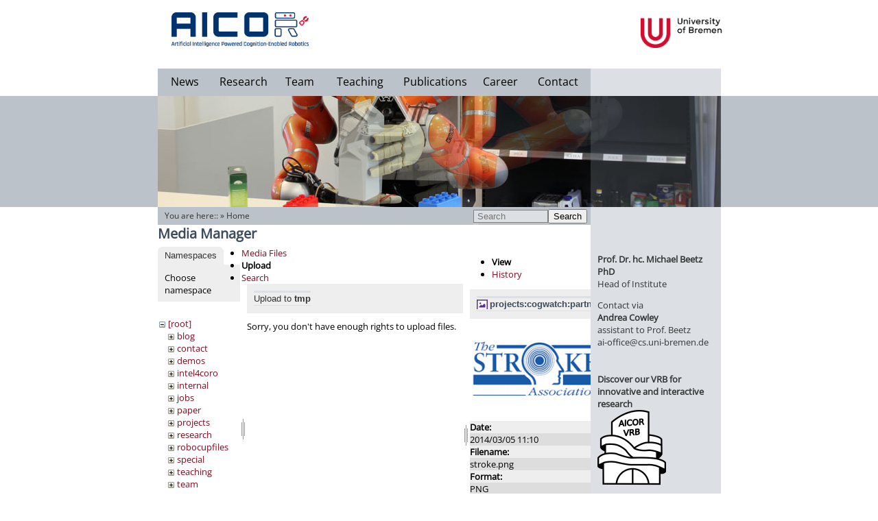

--- FILE ---
content_type: text/html; charset=utf-8
request_url: https://ai.uni-bremen.de/start?tab_files=upload&do=media&tab_details=view&image=projects%3Acogwatch%3Apartners%3Astroke.png&ns=tmp
body_size: 19142
content:
<!DOCTYPE html PUBLIC "-//W3C//DTD XHTML 1.0 Transitional//EN"
  "http://www.w3.org/TR/xhtml1/DTD/xhtml1-transitional.dtd">
<html xmlns="http://www.w3.org/1999/xhtml" xml:lang="en"
  lang="en" dir="ltr">
<head>
    <meta http-equiv="Content-Type" content="text/html; charset=utf-8" />
    <title>Welcome to the AICOR Institute for Artificial Intelligence! [Artificial Intelligence]</title>
    <meta name="generator" content="DokuWiki"/>
<meta name="robots" content="noindex,nofollow"/>
<link rel="search" type="application/opensearchdescription+xml" href="/lib/exe/opensearch.php" title="Artificial Intelligence"/>
<link rel="start" href="/"/>
<link rel="contents" href="/start?do=index" title="Sitemap"/>
<link rel="manifest" href="/lib/exe/manifest.php"/>
<link rel="alternate" type="application/rss+xml" title="Recent Changes" href="/feed.php"/>
<link rel="alternate" type="application/rss+xml" title="Current namespace" href="/feed.php?mode=list&amp;ns="/>
<link rel="alternate" type="text/html" title="Plain HTML" href="/_export/xhtml/start"/>
<link rel="alternate" type="text/plain" title="Wiki Markup" href="/_export/raw/start"/>
<link rel="stylesheet" href="/lib/exe/css.php?t=agkitpl&amp;tseed=0035bd555f9e85842abd44bff073159d"/>
<!--[if gte IE 9]><!-->
<script >/*<![CDATA[*/var NS='';var JSINFO = {"id":"start","namespace":"","ACT":"media","useHeadingNavigation":1,"useHeadingContent":1};
/*!]]>*/</script>
<script src="/lib/exe/jquery.php?tseed=f0349b609f9b91a485af8fd8ecd4aea4" defer="defer">/*<![CDATA[*/
/*!]]>*/</script>
<script src="/lib/exe/js.php?t=agkitpl&amp;tseed=0035bd555f9e85842abd44bff073159d" defer="defer">/*<![CDATA[*/
/*!]]>*/</script>
<!--<![endif]-->
    <meta name="viewport" content="width=device-width,initial-scale=1" />
    <link rel="shortcut icon" href="/lib/tpl/agkitpl/images/favicon.ico" />
<link rel="apple-touch-icon" href="/lib/tpl/agkitpl/images/apple-touch-icon.png" />
    		<!-- <script src="//ajax.googleapis.com/ajax/libs/jquery/1.8.0/jquery.min.js" type="text/javascript"></script> -->
	 </head>

<body style="margin: 0px; padding: 0px;">
	<!-- Tool Header -->
	<div id="toolheader">
		</div>
   <div id="dokuwiki__site" style="height: 100%; position: relative;"><div class="dokuwiki site mode_media" style="height:100%;">
					
					<!-- Grey horizontal bar -->
					<div id="grey_horiz_bar"></div>
					<!-- Main Box -->
					<div id="main_box">
						<!-- Grey red bar-->
						<div class="right_grey_pane" style="z-index:1;">
							<a href="http://www.tzi.de/"><img src="/lib/tpl/agkitpl/images/upper_right_blank.png" width="190px" height="40px" style="position:absolute; top:100px;"/></a>
						</div>
						<!-- Header box -->
						<div id="header_box">
							<div class="logo">
								<a href="/doku.php?id=start"><img src="/lib/tpl/agkitpl/images/aicor_logo.jpg" style="max-width: 200px;" ></a>
							</div>
							<!-- Menu items -->
							<div id="menu_box">
							<div class="menu" style="width:80px;"><bdi><a href="/start#news" class="wikilink1" title="start" data-wiki-id="start">News</a></bdi></div>
							<div class="menu" style="width:90px;"><bdi><a href="/research" class="wikilink1" title="research" data-wiki-id="research">Research</a></bdi></div>
							<div class="menu" style="width:75px;"><bdi><a href="/team" class="wikilink1" title="team" data-wiki-id="team">Team</a></bdi></div>
							<div class="menu" style="width:100px;"><bdi><a href="/teaching" class="wikilink1" title="teaching" data-wiki-id="teaching">Teaching</a></bdi></div>
							<div class="menu" style="width:120px;"><bdi><a href="/publications" class="wikilink1" title="publications" data-wiki-id="publications">Publications</a></bdi></div>
                            <div class="menu" style="width:70px;"><bdi><a href="/career" class="wikilink1" title="career" data-wiki-id="career">Career</a></bdi></div>
                            <!--<div class="menu" style="width:70px;"><bdi><a href="/vib" class="wikilink1" title="vib" data-wiki-id="vib">ViB 11.9.23</a></bdi></div>-->
							<div class="menu" style="width:97px;"><bdi><a href="/contact" class="wikilink1" title="contact" data-wiki-id="contact">Contact</a></bdi></div>
								<!-- <div style="clear:left;"> -->
							</div>
							<div class="uni_logo">
							<a href="http://www.informatik.uni-bremen.de/"><img style="max-height: 44px; margin-left: 134px;" src="/lib/tpl/agkitpl/images/university_new.png" /></a>
							<!-- <a href="http://www.uni-bremen.de/minds-media-machines.html"><img style="margin-top: 7px; margin-left: 120px; max-width: 200px;" src="/lib/tpl/agkitpl/images/m3-logo.png" /></a> -->
							</div>
							<!-- Menu items end -->
						</div>
						<!-- Header box end -->
						<!-- Eyecatcher box -->
						<div id="eyecatcher" style="clear:left; position: relative; height: 162px; width:821px; z-index:5;">
							<!-- The active submenu -->
								<div id="submenu" class="submenu" style=" left: 0px;"></div>							<img src="/lib/tpl/agkitpl/images/slideshow5.jpg" style="display:block;"/>
							<img src="/lib/tpl/agkitpl/images/slideshow4.jpg" />
							<img src="/lib/tpl/agkitpl/images/slideshow3.jpg" />
							<img src="/lib/tpl/agkitpl/images/slideshow2.jpg" />
							<img src="/lib/tpl/agkitpl/images/slideshow1.jpg" />
							<!-- Right red bar in the header-->
							<div id="transparent_overlay_eyecatcher"></div>
						</div>
						<!-- Eyecatcher box end -->

						<!-- Body -->
						<div id="content">
							<!-- actual content -->
							<div id="site_content" class="start">
								<!-- Display dokuwiki errors here -->
																
								<!-- Display you are here -->
																	
									<div id="content_header" style="background-color: #BCC2C9; position:absolute; top:0px; width:631px; height:24px; padding-top:2px;">
										<div id="searchbar" style="position:absolute; right:5px;"><form action="/start" method="get" role="search" class="search doku_form" id="dw__search" accept-charset="utf-8"><input type="hidden" name="do" value="search" /><input type="hidden" name="id" value="start" /><div class="no"><input name="q" type="text" class="edit" title="[F]" accesskey="f" placeholder="Search" autocomplete="on" id="qsearch__in" value="" /><button value="1" type="submit" title="Search">Search</button><div id="qsearch__out" class="ajax_qsearch JSpopup"></div></div></form></div>                	
										<div class="breadcrumbs" id="youarehere" style="padding-left:10px;padding-top:2px;">
										<span class="plugin_croissant"><span class="bchead">You are here:: </span> &raquo; <bdi><a href="/start" class="wikilink1" title="start" data-wiki-id="start">Home</a></bdi></span>										
										</div>
									</div>
            										<!-- wikipage start -->
                <div id="mediamanager__page">
<h1>Media Manager</h1>
<div class="panel namespaces">
<h2>Namespaces</h2>
<div class="panelHeader">Choose namespace</div>
<div class="panelContent" id="media__tree">

<ul class="idx">
<li class="media level0 open"><img src="/lib/images/minus.gif" alt="−" /><div class="li"><a href="/start?ns=&amp;tab_files=files&amp;do=media&amp;tab_details=view&amp;image=projects%3Acogwatch%3Apartners%3Astroke.png" class="idx_dir">[root]</a></div>
<ul class="idx">
<li class="media level1 closed"><img src="/lib/images/plus.gif" alt="+" /><div class="li"><a href="/start?ns=blog&amp;tab_files=files&amp;do=media&amp;tab_details=view&amp;image=projects%3Acogwatch%3Apartners%3Astroke.png" class="idx_dir">blog</a></div></li>
<li class="media level1 closed"><img src="/lib/images/plus.gif" alt="+" /><div class="li"><a href="/start?ns=contact&amp;tab_files=files&amp;do=media&amp;tab_details=view&amp;image=projects%3Acogwatch%3Apartners%3Astroke.png" class="idx_dir">contact</a></div></li>
<li class="media level1 closed"><img src="/lib/images/plus.gif" alt="+" /><div class="li"><a href="/start?ns=demos&amp;tab_files=files&amp;do=media&amp;tab_details=view&amp;image=projects%3Acogwatch%3Apartners%3Astroke.png" class="idx_dir">demos</a></div></li>
<li class="media level1 closed"><img src="/lib/images/plus.gif" alt="+" /><div class="li"><a href="/start?ns=intel4coro&amp;tab_files=files&amp;do=media&amp;tab_details=view&amp;image=projects%3Acogwatch%3Apartners%3Astroke.png" class="idx_dir">intel4coro</a></div></li>
<li class="media level1 closed"><img src="/lib/images/plus.gif" alt="+" /><div class="li"><a href="/start?ns=internal&amp;tab_files=files&amp;do=media&amp;tab_details=view&amp;image=projects%3Acogwatch%3Apartners%3Astroke.png" class="idx_dir">internal</a></div></li>
<li class="media level1 closed"><img src="/lib/images/plus.gif" alt="+" /><div class="li"><a href="/start?ns=jobs&amp;tab_files=files&amp;do=media&amp;tab_details=view&amp;image=projects%3Acogwatch%3Apartners%3Astroke.png" class="idx_dir">jobs</a></div></li>
<li class="media level1 closed"><img src="/lib/images/plus.gif" alt="+" /><div class="li"><a href="/start?ns=paper&amp;tab_files=files&amp;do=media&amp;tab_details=view&amp;image=projects%3Acogwatch%3Apartners%3Astroke.png" class="idx_dir">paper</a></div></li>
<li class="media level1 closed"><img src="/lib/images/plus.gif" alt="+" /><div class="li"><a href="/start?ns=projects&amp;tab_files=files&amp;do=media&amp;tab_details=view&amp;image=projects%3Acogwatch%3Apartners%3Astroke.png" class="idx_dir">projects</a></div></li>
<li class="media level1 closed"><img src="/lib/images/plus.gif" alt="+" /><div class="li"><a href="/start?ns=research&amp;tab_files=files&amp;do=media&amp;tab_details=view&amp;image=projects%3Acogwatch%3Apartners%3Astroke.png" class="idx_dir">research</a></div></li>
<li class="media level1 closed"><img src="/lib/images/plus.gif" alt="+" /><div class="li"><a href="/start?ns=robocupfiles&amp;tab_files=files&amp;do=media&amp;tab_details=view&amp;image=projects%3Acogwatch%3Apartners%3Astroke.png" class="idx_dir">robocupfiles</a></div></li>
<li class="media level1 closed"><img src="/lib/images/plus.gif" alt="+" /><div class="li"><a href="/start?ns=special&amp;tab_files=files&amp;do=media&amp;tab_details=view&amp;image=projects%3Acogwatch%3Apartners%3Astroke.png" class="idx_dir">special</a></div></li>
<li class="media level1 closed"><img src="/lib/images/plus.gif" alt="+" /><div class="li"><a href="/start?ns=teaching&amp;tab_files=files&amp;do=media&amp;tab_details=view&amp;image=projects%3Acogwatch%3Apartners%3Astroke.png" class="idx_dir">teaching</a></div></li>
<li class="media level1 closed"><img src="/lib/images/plus.gif" alt="+" /><div class="li"><a href="/start?ns=team&amp;tab_files=files&amp;do=media&amp;tab_details=view&amp;image=projects%3Acogwatch%3Apartners%3Astroke.png" class="idx_dir">team</a></div></li>
<li class="media level1 open"><img src="/lib/images/minus.gif" alt="−" /><div class="li"><a href="/start?ns=tmp&amp;tab_files=files&amp;do=media&amp;tab_details=view&amp;image=projects%3Acogwatch%3Apartners%3Astroke.png" class="idx_dir">tmp</a></div></li>
<li class="media level1 closed"><img src="/lib/images/plus.gif" alt="+" /><div class="li"><a href="/start?ns=wiki&amp;tab_files=files&amp;do=media&amp;tab_details=view&amp;image=projects%3Acogwatch%3Apartners%3Astroke.png" class="idx_dir">wiki</a></div></li>
</ul></li>
</ul>
</div>
</div>
<div class="panel filelist">
<h2 class="a11y">Media Files</h2>
<ul class="tabs">
<li><a href="/start?tab_files=files&amp;do=media&amp;tab_details=view&amp;image=projects%3Acogwatch%3Apartners%3Astroke.png&amp;ns=tmp">Media Files</a></li>
<li><strong>Upload</strong></li>
<li><a href="/start?tab_files=search&amp;do=media&amp;tab_details=view&amp;image=projects%3Acogwatch%3Apartners%3Astroke.png&amp;ns=tmp">Search</a></li>
</ul>
<div class="panelHeader">
<h3>Upload to <strong>tmp</strong></h3>
</div>
<div class="panelContent">
<div class="upload">
<div class="nothing">Sorry, you don't have enough rights to upload files.</div>
</div>
</div>
</div>
<div class="panel file">
<h2 class="a11y">File</h2>
<ul class="tabs">
<li><strong>View</strong></li>
<li><a href="/start?tab_details=history&amp;do=media&amp;tab_files=upload&amp;image=projects%3Acogwatch%3Apartners%3Astroke.png&amp;ns=tmp">History</a></li>
</ul>
<div class="panelHeader"><h3><strong><a href="/_media/projects/cogwatch/partners/stroke.png" class="select mediafile mf_png" title="View original file">projects:cogwatch:partners:stroke.png</a></strong></h3></div>
<div class="panelContent">
<div class="image"><a href="/_media/projects/cogwatch/partners/stroke.png?t=1394017809&amp;w=211&amp;h=136&amp;tok=61baa8" target="_blank" title="View original file"><img src="/_media/projects/cogwatch/partners/stroke.png?t=1394017809&amp;w=211&amp;h=136&amp;tok=61baa8" alt="" style="max-width: 211px;" /></a></div><ul class="actions"></ul><dl>
<dt>Date:</dt><dd>2014/03/05 11:10</dd>
<dt>Filename:</dt><dd>stroke.png</dd>
<dt>Format:</dt><dd>PNG</dd>
<dt>Size:</dt><dd>19KB</dd>
<dt>Width:</dt><dd>211</dd>
<dt>Height:</dt><dd>136</dd>
</dl>
<dl>
<dt>References for:</dt><dd>Nothing was found.</dd></dl>
</div>
</div>
</div>
								<hr style="margin-left:5px; margin-right:5px; "/>
                <!-- wikipage stop -->
									<div id="dokuwiki__footer">
					            <a href="/start?do=login&amp;sectok="  class="action login" rel="nofollow" title="Log In">Log In</a> - <a href="/doku.php?id=impressum">Impressum</a> - <a href="/doku.php?id=datenschutz">Datenschutz</a>					        </div><!-- /footer -->
							</div>
							<!-- Content end -- >
							<!-- Right red bar in the content pane-->
							<div class="right_grey_pane_content">
							<!-- <form action="/start" method="get" role="search" class="search doku_form" id="dw__search" accept-charset="utf-8"><input type="hidden" name="do" value="search" /><input type="hidden" name="id" value="start" /><div class="no"><input name="q" type="text" class="edit" title="[F]" accesskey="f" placeholder="Search" autocomplete="on" id="qsearch__in" value="" /><button value="1" type="submit" title="Search">Search</button><div id="qsearch__out" class="ajax_qsearch JSpopup"></div></div></form> -->
							<br><br>
							<!--<img src="/lib/tpl/agkitpl/images/ai_small.png" style="padding-left:60px;"/>-->
							<br>
								
<p>
<strong><a href="/team/michael_beetz" class="wikilink1" title="team:michael_beetz" data-wiki-id="team:michael_beetz">Prof. Dr. hc. Michael Beetz PhD</a></strong><br/>

Head of Institute
</p>

<p>
Contact via<br/>

<strong><a href="/team/andrea_cowley" class="wikilink1" title="team:andrea_cowley" data-wiki-id="team:andrea_cowley">Andrea Cowley</a></strong><br/>

assistant to Prof. Beetz<br/>

ai-office@cs.uni-bremen.de
</p>

<p>

<div style="width:100%;border-bottom:10px solid #DCDFE3;margin-bottom:10px;"></div>

</p>

<p>
<strong><a href="https://ai.uni-bremen.de/vib" class="urlextern" title="https://ai.uni-bremen.de/vib" rel="ugc nofollow">Discover our VRB for innovative and interactive research</a></strong><br/>

<a href="https://ai.uni-bremen.de/vib" class="media" title="https://ai.uni-bremen.de/vib" rel="ugc nofollow"><img src="/_media/special/menu/aicor-vrb.png?w=100&amp;tok=705986" class="media" loading="lazy" alt="" width="100" /></a>
</p>

<p>
<br/>

</p>

<p>
<strong>Memberships and associations:</strong><br/>

</p>

<p>
<a href="https://minds-media-machines.de/" class="media" title="https://minds-media-machines.de/" rel="ugc nofollow"><img src="/_media/special/menu/3m-cm-logo-red-alt1_800.png?w=100&amp;tok=c133cc" class="media" loading="lazy" alt="" width="100" /></a>
</p>

<p>
<a href="https://www.uni-bremen.de/tzi/" class="media" title="https://www.uni-bremen.de/tzi/" rel="ugc nofollow"><img src="/_media/b_tzi_wo_sideborder.png?w=120&amp;tok=660bbc" class="media" loading="lazy" alt="" width="120" /></a>
</p>

<p>

<div style="width:100%;border-bottom:6px solid #DCDFE3;margin-bottom:6px;"></div>

</p>

<p>
<br/>

<strong>Social Media:</strong><br/>

<br/>

<a href="https://www.youtube.com/user/agkiunibremen" class="media" title="https://www.youtube.com/user/agkiunibremen" rel="ugc nofollow"><img src="/_media/special/menu/youtube.png?w=60&amp;tok=295e59" class="media" loading="lazy" alt="" width="60" /></a>
</p>

<p>
<a href="https://www.linkedin.com/company/iai-bremen/?viewAsMember=true" class="media" title="https://www.linkedin.com/company/iai-bremen/?viewAsMember=true" rel="ugc nofollow"><img src="/_media/special/menu/linked-in.svg?w=60&amp;tok=ec9da0" class="media" loading="lazy" alt="" width="60" /></a>
</p>
							<!-- Right red bar in the content pane-end -->

                                                        <p>
                                                        <!--<a href="http://www.youtube.com/user/agkiunibremen"><img src="/lib/tpl/agkitpl/images/youtube.png" style="padding-left:50px;margin-top:40px;"></a><br/><br/>-->
                                                        <!--<a href="http://www.youtube.com/user/agkiunibremen"><img src="/lib/tpl/agkitpl/images/youtube.png" style="margin-top:40px;" alt="YouTube" rel="nofollow"></a></br></br>-->
                                                        <!--<a href="https://www.linkedin.com/company/iai-bremen/?viewAsMember=true"><img src="/lib/tpl/agkitpl/images/linked-in.svg" style="margin-top:0px; width:100px;" alt="YouTube" rel="nofollow"></a><br/><br/>-->

                                                        <!--<a href="http://www.youtube.com/user/agkiunibremen" class="urlextern" title="http://www.youtube.com/user/agkiunibremen" rel="nofollow" style="padding-left:38px; padding-top:5px;">Youtube Channel</a><br>-->
                                                        <p>
                                                        <!--<a href="https://twitter.com/IAI_Bremen"><img src="/lib/tpl/agkitpl/images/Twitter_logo_blue_48.png" style="padding-left:64px;margin-top:5px;"></a><br/><br/>-->
                                                        <!--<a href="https://twitter.com/IAI_Bremen"><img src="/lib/tpl/agkitpl/images/Twitter_logo_blue_48.png" style="margin-top:5px;" alt="Twitter" rel="nofollow"></a><br/><br/>-->

                                                        <!--<a href="https://twitter.com/IAI_Bremen" class="urlextern" title="https://twitter.com/IAI_Bremen" rel="nofollow" style="padding-left:67px; padding-top:5px;">Twitter</a><br>-->
                                                        <!--<a href="http://www.open-ease.org"><img src="/lib/tpl/agkitpl/images/oe-logo2.png" style="padding-left:25px;margin-top:30px; width: 130px;"></a><br/>-->

                                                        <!--<center><a href="http://www.open-ease.org" class="urlextern" title="http://www.open-ease.org" rel="nofollow" style="padding-top:5px;">openEASE<br>Open Knowledge for<br>AI-enabled robots</a></center><br>-->
							</div>
						<!-- Body end -->
						</div>
					<!-- Main box end -->
					</div>
        
    </div></div>  <!-- /site -->

    <div class="no"><img src="/lib/exe/taskrunner.php?id=start&amp;1768969709" width="2" height="1" alt="" /></div>
    <!--[if ( IE 6 | IE 7 | IE 8 ) ]></div><![endif]-->
</body>
</html>
